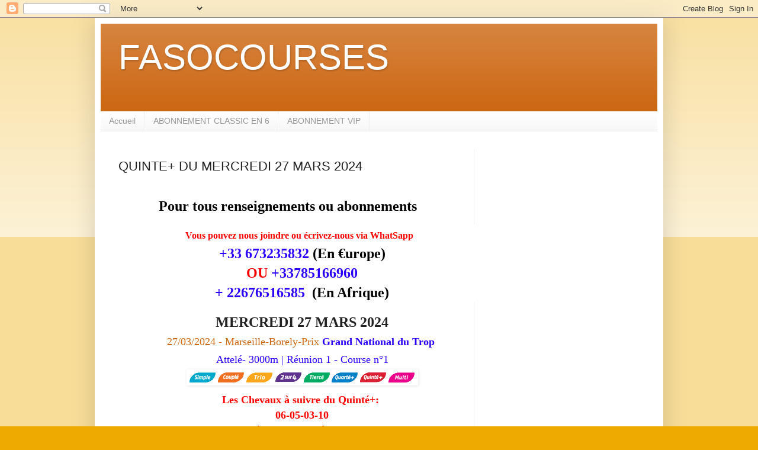

--- FILE ---
content_type: text/html; charset=UTF-8
request_url: https://www.fasocourse.com/2024/03/quinte-du-mercredi-27-mars-2024.html
body_size: 10649
content:
<!DOCTYPE html>
<html class='v2' dir='ltr' lang='fr'>
<head>
<link href='https://www.blogger.com/static/v1/widgets/335934321-css_bundle_v2.css' rel='stylesheet' type='text/css'/>
<meta content='width=1100' name='viewport'/>
<meta content='text/html; charset=UTF-8' http-equiv='Content-Type'/>
<meta content='blogger' name='generator'/>
<link href='https://www.fasocourse.com/favicon.ico' rel='icon' type='image/x-icon'/>
<link href='https://www.fasocourse.com/2024/03/quinte-du-mercredi-27-mars-2024.html' rel='canonical'/>
<link rel="alternate" type="application/atom+xml" title="FASOCOURSES - Atom" href="https://www.fasocourse.com/feeds/posts/default" />
<link rel="alternate" type="application/rss+xml" title="FASOCOURSES - RSS" href="https://www.fasocourse.com/feeds/posts/default?alt=rss" />
<link rel="service.post" type="application/atom+xml" title="FASOCOURSES - Atom" href="https://www.blogger.com/feeds/1843919805168218297/posts/default" />

<link rel="alternate" type="application/atom+xml" title="FASOCOURSES - Atom" href="https://www.fasocourse.com/feeds/5491273087674258945/comments/default" />
<!--Can't find substitution for tag [blog.ieCssRetrofitLinks]-->
<link href='https://static.geny.com/web/images/pictos/paris/sct2tqqm_01.gif' rel='image_src'/>
<meta content='https://www.fasocourse.com/2024/03/quinte-du-mercredi-27-mars-2024.html' property='og:url'/>
<meta content='QUINTE+ DU MERCREDI 27 MARS 2024' property='og:title'/>
<meta content='' property='og:description'/>
<meta content='https://lh3.googleusercontent.com/blogger_img_proxy/AEn0k_sJ19EVm12NShqS9XcgcNYjjYtOjb9jQ1ZNJX_yNS1pmp3Quc01nLI24L4va2L6Z4tmoNbLkp9q8wy5K4JOyIiwTElAFJ_x02spMQtPBzGPIeHEHGUM0zZcYnvEilqtcr0PfQ=w1200-h630-p-k-no-nu' property='og:image'/>
<title>FASOCOURSES: QUINTE+ DU MERCREDI 27 MARS 2024</title>
<style id='page-skin-1' type='text/css'><!--
/*
-----------------------------------------------
Blogger Template Style
Name:     Simple
Designer: Blogger
URL:      www.blogger.com
----------------------------------------------- */
/* Content
----------------------------------------------- */
body {
font: normal normal 12px Arial, Tahoma, Helvetica, FreeSans, sans-serif;
color: #222222;
background: #eeaa00 none repeat scroll top left;
padding: 0 40px 40px 40px;
}
html body .region-inner {
min-width: 0;
max-width: 100%;
width: auto;
}
h2 {
font-size: 22px;
}
a:link {
text-decoration:none;
color: #cc6611;
}
a:visited {
text-decoration:none;
color: #888888;
}
a:hover {
text-decoration:underline;
color: #ff9900;
}
.body-fauxcolumn-outer .fauxcolumn-inner {
background: transparent url(https://resources.blogblog.com/blogblog/data/1kt/simple/body_gradient_tile_light.png) repeat scroll top left;
_background-image: none;
}
.body-fauxcolumn-outer .cap-top {
position: absolute;
z-index: 1;
height: 400px;
width: 100%;
}
.body-fauxcolumn-outer .cap-top .cap-left {
width: 100%;
background: transparent url(https://resources.blogblog.com/blogblog/data/1kt/simple/gradients_light.png) repeat-x scroll top left;
_background-image: none;
}
.content-outer {
-moz-box-shadow: 0 0 40px rgba(0, 0, 0, .15);
-webkit-box-shadow: 0 0 5px rgba(0, 0, 0, .15);
-goog-ms-box-shadow: 0 0 10px #333333;
box-shadow: 0 0 40px rgba(0, 0, 0, .15);
margin-bottom: 1px;
}
.content-inner {
padding: 10px 10px;
}
.content-inner {
background-color: #ffffff;
}
/* Header
----------------------------------------------- */
.header-outer {
background: #cc6611 url(https://resources.blogblog.com/blogblog/data/1kt/simple/gradients_light.png) repeat-x scroll 0 -400px;
_background-image: none;
}
.Header h1 {
font: normal normal 60px Arial, Tahoma, Helvetica, FreeSans, sans-serif;
color: #ffffff;
text-shadow: 1px 2px 3px rgba(0, 0, 0, .2);
}
.Header h1 a {
color: #ffffff;
}
.Header .description {
font-size: 140%;
color: #ffffff;
}
.header-inner .Header .titlewrapper {
padding: 22px 30px;
}
.header-inner .Header .descriptionwrapper {
padding: 0 30px;
}
/* Tabs
----------------------------------------------- */
.tabs-inner .section:first-child {
border-top: 0 solid #eeeeee;
}
.tabs-inner .section:first-child ul {
margin-top: -0;
border-top: 0 solid #eeeeee;
border-left: 0 solid #eeeeee;
border-right: 0 solid #eeeeee;
}
.tabs-inner .widget ul {
background: #f5f5f5 url(https://resources.blogblog.com/blogblog/data/1kt/simple/gradients_light.png) repeat-x scroll 0 -800px;
_background-image: none;
border-bottom: 1px solid #eeeeee;
margin-top: 0;
margin-left: -30px;
margin-right: -30px;
}
.tabs-inner .widget li a {
display: inline-block;
padding: .6em 1em;
font: normal normal 14px Arial, Tahoma, Helvetica, FreeSans, sans-serif;
color: #999999;
border-left: 1px solid #ffffff;
border-right: 1px solid #eeeeee;
}
.tabs-inner .widget li:first-child a {
border-left: none;
}
.tabs-inner .widget li.selected a, .tabs-inner .widget li a:hover {
color: #000000;
background-color: #eeeeee;
text-decoration: none;
}
/* Columns
----------------------------------------------- */
.main-outer {
border-top: 0 solid #eeeeee;
}
.fauxcolumn-left-outer .fauxcolumn-inner {
border-right: 1px solid #eeeeee;
}
.fauxcolumn-right-outer .fauxcolumn-inner {
border-left: 1px solid #eeeeee;
}
/* Headings
----------------------------------------------- */
div.widget > h2,
div.widget h2.title {
margin: 0 0 1em 0;
font: normal bold 11px Arial, Tahoma, Helvetica, FreeSans, sans-serif;
color: #000000;
}
/* Widgets
----------------------------------------------- */
.widget .zippy {
color: #999999;
text-shadow: 2px 2px 1px rgba(0, 0, 0, .1);
}
.widget .popular-posts ul {
list-style: none;
}
/* Posts
----------------------------------------------- */
h2.date-header {
font: normal bold 11px Arial, Tahoma, Helvetica, FreeSans, sans-serif;
}
.date-header span {
background-color: transparent;
color: #222222;
padding: inherit;
letter-spacing: inherit;
margin: inherit;
}
.main-inner {
padding-top: 30px;
padding-bottom: 30px;
}
.main-inner .column-center-inner {
padding: 0 15px;
}
.main-inner .column-center-inner .section {
margin: 0 15px;
}
.post {
margin: 0 0 25px 0;
}
h3.post-title, .comments h4 {
font: normal normal 22px Arial, Tahoma, Helvetica, FreeSans, sans-serif;
margin: .75em 0 0;
}
.post-body {
font-size: 110%;
line-height: 1.4;
position: relative;
}
.post-body img, .post-body .tr-caption-container, .Profile img, .Image img,
.BlogList .item-thumbnail img {
padding: 2px;
background: #ffffff;
border: 1px solid #eeeeee;
-moz-box-shadow: 1px 1px 5px rgba(0, 0, 0, .1);
-webkit-box-shadow: 1px 1px 5px rgba(0, 0, 0, .1);
box-shadow: 1px 1px 5px rgba(0, 0, 0, .1);
}
.post-body img, .post-body .tr-caption-container {
padding: 5px;
}
.post-body .tr-caption-container {
color: #222222;
}
.post-body .tr-caption-container img {
padding: 0;
background: transparent;
border: none;
-moz-box-shadow: 0 0 0 rgba(0, 0, 0, .1);
-webkit-box-shadow: 0 0 0 rgba(0, 0, 0, .1);
box-shadow: 0 0 0 rgba(0, 0, 0, .1);
}
.post-header {
margin: 0 0 1.5em;
line-height: 1.6;
font-size: 90%;
}
.post-footer {
margin: 20px -2px 0;
padding: 5px 10px;
color: #666666;
background-color: #f9f9f9;
border-bottom: 1px solid #eeeeee;
line-height: 1.6;
font-size: 90%;
}
#comments .comment-author {
padding-top: 1.5em;
border-top: 1px solid #eeeeee;
background-position: 0 1.5em;
}
#comments .comment-author:first-child {
padding-top: 0;
border-top: none;
}
.avatar-image-container {
margin: .2em 0 0;
}
#comments .avatar-image-container img {
border: 1px solid #eeeeee;
}
/* Comments
----------------------------------------------- */
.comments .comments-content .icon.blog-author {
background-repeat: no-repeat;
background-image: url([data-uri]);
}
.comments .comments-content .loadmore a {
border-top: 1px solid #999999;
border-bottom: 1px solid #999999;
}
.comments .comment-thread.inline-thread {
background-color: #f9f9f9;
}
.comments .continue {
border-top: 2px solid #999999;
}
/* Accents
---------------------------------------------- */
.section-columns td.columns-cell {
border-left: 1px solid #eeeeee;
}
.blog-pager {
background: transparent none no-repeat scroll top center;
}
.blog-pager-older-link, .home-link,
.blog-pager-newer-link {
background-color: #ffffff;
padding: 5px;
}
.footer-outer {
border-top: 0 dashed #bbbbbb;
}
/* Mobile
----------------------------------------------- */
body.mobile  {
background-size: auto;
}
.mobile .body-fauxcolumn-outer {
background: transparent none repeat scroll top left;
}
.mobile .body-fauxcolumn-outer .cap-top {
background-size: 100% auto;
}
.mobile .content-outer {
-webkit-box-shadow: 0 0 3px rgba(0, 0, 0, .15);
box-shadow: 0 0 3px rgba(0, 0, 0, .15);
}
.mobile .tabs-inner .widget ul {
margin-left: 0;
margin-right: 0;
}
.mobile .post {
margin: 0;
}
.mobile .main-inner .column-center-inner .section {
margin: 0;
}
.mobile .date-header span {
padding: 0.1em 10px;
margin: 0 -10px;
}
.mobile h3.post-title {
margin: 0;
}
.mobile .blog-pager {
background: transparent none no-repeat scroll top center;
}
.mobile .footer-outer {
border-top: none;
}
.mobile .main-inner, .mobile .footer-inner {
background-color: #ffffff;
}
.mobile-index-contents {
color: #222222;
}
.mobile-link-button {
background-color: #cc6611;
}
.mobile-link-button a:link, .mobile-link-button a:visited {
color: #ffffff;
}
.mobile .tabs-inner .section:first-child {
border-top: none;
}
.mobile .tabs-inner .PageList .widget-content {
background-color: #eeeeee;
color: #000000;
border-top: 1px solid #eeeeee;
border-bottom: 1px solid #eeeeee;
}
.mobile .tabs-inner .PageList .widget-content .pagelist-arrow {
border-left: 1px solid #eeeeee;
}

--></style>
<style id='template-skin-1' type='text/css'><!--
body {
min-width: 960px;
}
.content-outer, .content-fauxcolumn-outer, .region-inner {
min-width: 960px;
max-width: 960px;
_width: 960px;
}
.main-inner .columns {
padding-left: 0;
padding-right: 310px;
}
.main-inner .fauxcolumn-center-outer {
left: 0;
right: 310px;
/* IE6 does not respect left and right together */
_width: expression(this.parentNode.offsetWidth -
parseInt("0") -
parseInt("310px") + 'px');
}
.main-inner .fauxcolumn-left-outer {
width: 0;
}
.main-inner .fauxcolumn-right-outer {
width: 310px;
}
.main-inner .column-left-outer {
width: 0;
right: 100%;
margin-left: -0;
}
.main-inner .column-right-outer {
width: 310px;
margin-right: -310px;
}
#layout {
min-width: 0;
}
#layout .content-outer {
min-width: 0;
width: 800px;
}
#layout .region-inner {
min-width: 0;
width: auto;
}
body#layout div.add_widget {
padding: 8px;
}
body#layout div.add_widget a {
margin-left: 32px;
}
--></style>
<link href='https://www.blogger.com/dyn-css/authorization.css?targetBlogID=1843919805168218297&amp;zx=5b84e738-3a20-4557-b354-3256ee094f8e' media='none' onload='if(media!=&#39;all&#39;)media=&#39;all&#39;' rel='stylesheet'/><noscript><link href='https://www.blogger.com/dyn-css/authorization.css?targetBlogID=1843919805168218297&amp;zx=5b84e738-3a20-4557-b354-3256ee094f8e' rel='stylesheet'/></noscript>
<meta name='google-adsense-platform-account' content='ca-host-pub-1556223355139109'/>
<meta name='google-adsense-platform-domain' content='blogspot.com'/>

<script async src="https://pagead2.googlesyndication.com/pagead/js/adsbygoogle.js?client=ca-pub-8551662417484065&host=ca-host-pub-1556223355139109" crossorigin="anonymous"></script>

<!-- data-ad-client=ca-pub-8551662417484065 -->

</head>
<body class='loading variant-bold'>
<div class='navbar section' id='navbar' name='Navbar'><div class='widget Navbar' data-version='1' id='Navbar1'><script type="text/javascript">
    function setAttributeOnload(object, attribute, val) {
      if(window.addEventListener) {
        window.addEventListener('load',
          function(){ object[attribute] = val; }, false);
      } else {
        window.attachEvent('onload', function(){ object[attribute] = val; });
      }
    }
  </script>
<div id="navbar-iframe-container"></div>
<script type="text/javascript" src="https://apis.google.com/js/platform.js"></script>
<script type="text/javascript">
      gapi.load("gapi.iframes:gapi.iframes.style.bubble", function() {
        if (gapi.iframes && gapi.iframes.getContext) {
          gapi.iframes.getContext().openChild({
              url: 'https://www.blogger.com/navbar/1843919805168218297?po\x3d5491273087674258945\x26origin\x3dhttps://www.fasocourse.com',
              where: document.getElementById("navbar-iframe-container"),
              id: "navbar-iframe"
          });
        }
      });
    </script><script type="text/javascript">
(function() {
var script = document.createElement('script');
script.type = 'text/javascript';
script.src = '//pagead2.googlesyndication.com/pagead/js/google_top_exp.js';
var head = document.getElementsByTagName('head')[0];
if (head) {
head.appendChild(script);
}})();
</script>
</div></div>
<div class='body-fauxcolumns'>
<div class='fauxcolumn-outer body-fauxcolumn-outer'>
<div class='cap-top'>
<div class='cap-left'></div>
<div class='cap-right'></div>
</div>
<div class='fauxborder-left'>
<div class='fauxborder-right'></div>
<div class='fauxcolumn-inner'>
</div>
</div>
<div class='cap-bottom'>
<div class='cap-left'></div>
<div class='cap-right'></div>
</div>
</div>
</div>
<div class='content'>
<div class='content-fauxcolumns'>
<div class='fauxcolumn-outer content-fauxcolumn-outer'>
<div class='cap-top'>
<div class='cap-left'></div>
<div class='cap-right'></div>
</div>
<div class='fauxborder-left'>
<div class='fauxborder-right'></div>
<div class='fauxcolumn-inner'>
</div>
</div>
<div class='cap-bottom'>
<div class='cap-left'></div>
<div class='cap-right'></div>
</div>
</div>
</div>
<div class='content-outer'>
<div class='content-cap-top cap-top'>
<div class='cap-left'></div>
<div class='cap-right'></div>
</div>
<div class='fauxborder-left content-fauxborder-left'>
<div class='fauxborder-right content-fauxborder-right'></div>
<div class='content-inner'>
<header>
<div class='header-outer'>
<div class='header-cap-top cap-top'>
<div class='cap-left'></div>
<div class='cap-right'></div>
</div>
<div class='fauxborder-left header-fauxborder-left'>
<div class='fauxborder-right header-fauxborder-right'></div>
<div class='region-inner header-inner'>
<div class='header section' id='header' name='En-tête'><div class='widget Header' data-version='1' id='Header1'>
<div id='header-inner'>
<div class='titlewrapper'>
<h1 class='title'>
<a href='https://www.fasocourse.com/'>
FASOCOURSES
</a>
</h1>
</div>
<div class='descriptionwrapper'>
<p class='description'><span>
</span></p>
</div>
</div>
</div></div>
</div>
</div>
<div class='header-cap-bottom cap-bottom'>
<div class='cap-left'></div>
<div class='cap-right'></div>
</div>
</div>
</header>
<div class='tabs-outer'>
<div class='tabs-cap-top cap-top'>
<div class='cap-left'></div>
<div class='cap-right'></div>
</div>
<div class='fauxborder-left tabs-fauxborder-left'>
<div class='fauxborder-right tabs-fauxborder-right'></div>
<div class='region-inner tabs-inner'>
<div class='tabs section' id='crosscol' name='Toutes les colonnes'><div class='widget PageList' data-version='1' id='PageList1'>
<h2>Pages</h2>
<div class='widget-content'>
<ul>
<li>
<a href='https://fasocourses.blogspot.com/'>Accueil</a>
</li>
<li>
<a href='https://www.fasocourse.com/p/abonnement-classic-en-6.html'>ABONNEMENT CLASSIC EN 6</a>
</li>
<li>
<a href='https://www.fasocourse.com/p/abonnement-vip.html'>ABONNEMENT VIP</a>
</li>
</ul>
<div class='clear'></div>
</div>
</div></div>
<div class='tabs no-items section' id='crosscol-overflow' name='Cross-Column 2'></div>
</div>
</div>
<div class='tabs-cap-bottom cap-bottom'>
<div class='cap-left'></div>
<div class='cap-right'></div>
</div>
</div>
<div class='main-outer'>
<div class='main-cap-top cap-top'>
<div class='cap-left'></div>
<div class='cap-right'></div>
</div>
<div class='fauxborder-left main-fauxborder-left'>
<div class='fauxborder-right main-fauxborder-right'></div>
<div class='region-inner main-inner'>
<div class='columns fauxcolumns'>
<div class='fauxcolumn-outer fauxcolumn-center-outer'>
<div class='cap-top'>
<div class='cap-left'></div>
<div class='cap-right'></div>
</div>
<div class='fauxborder-left'>
<div class='fauxborder-right'></div>
<div class='fauxcolumn-inner'>
</div>
</div>
<div class='cap-bottom'>
<div class='cap-left'></div>
<div class='cap-right'></div>
</div>
</div>
<div class='fauxcolumn-outer fauxcolumn-left-outer'>
<div class='cap-top'>
<div class='cap-left'></div>
<div class='cap-right'></div>
</div>
<div class='fauxborder-left'>
<div class='fauxborder-right'></div>
<div class='fauxcolumn-inner'>
</div>
</div>
<div class='cap-bottom'>
<div class='cap-left'></div>
<div class='cap-right'></div>
</div>
</div>
<div class='fauxcolumn-outer fauxcolumn-right-outer'>
<div class='cap-top'>
<div class='cap-left'></div>
<div class='cap-right'></div>
</div>
<div class='fauxborder-left'>
<div class='fauxborder-right'></div>
<div class='fauxcolumn-inner'>
</div>
</div>
<div class='cap-bottom'>
<div class='cap-left'></div>
<div class='cap-right'></div>
</div>
</div>
<!-- corrects IE6 width calculation -->
<div class='columns-inner'>
<div class='column-center-outer'>
<div class='column-center-inner'>
<div class='main section' id='main' name='Principal'><div class='widget Blog' data-version='1' id='Blog1'>
<div class='blog-posts hfeed'>

          <div class="date-outer">
        

          <div class="date-posts">
        
<div class='post-outer'>
<div class='post hentry uncustomized-post-template' itemprop='blogPost' itemscope='itemscope' itemtype='http://schema.org/BlogPosting'>
<meta content='https://static.geny.com/web/images/pictos/paris/sct2tqqm_01.gif' itemprop='image_url'/>
<meta content='1843919805168218297' itemprop='blogId'/>
<meta content='5491273087674258945' itemprop='postId'/>
<a name='5491273087674258945'></a>
<h3 class='post-title entry-title' itemprop='name'>
QUINTE+ DU MERCREDI 27 MARS 2024
</h3>
<div class='post-header'>
<div class='post-header-line-1'></div>
</div>
<div class='post-body entry-content' id='post-body-5491273087674258945' itemprop='description articleBody'>
<p>&nbsp; &nbsp; &nbsp; &nbsp; &nbsp; &nbsp; &nbsp; &nbsp; &nbsp; &nbsp; &nbsp; &nbsp; &nbsp; &nbsp; &nbsp; &nbsp; &nbsp; &nbsp; &nbsp; &nbsp; &nbsp; &nbsp; &nbsp; &nbsp; &nbsp; &nbsp;<span style="color: black; font-family: &quot;Times New Roman&quot;; font-size: medium;">&nbsp; &nbsp; &nbsp; &nbsp; &nbsp; &nbsp; &nbsp; &nbsp; &nbsp; &nbsp; &nbsp; &nbsp; &nbsp; &nbsp; &nbsp; &nbsp; &nbsp; &nbsp; &nbsp; &nbsp; &nbsp; &nbsp; &nbsp; &nbsp; &nbsp; &nbsp; &nbsp; &nbsp; &nbsp; &nbsp; &nbsp; &nbsp; &nbsp; &nbsp; &nbsp; &nbsp; &nbsp; &nbsp; &nbsp; &nbsp; &nbsp; &nbsp; &nbsp; &nbsp; &nbsp; &nbsp; &nbsp; &nbsp; &nbsp; &nbsp; &nbsp; &nbsp; &nbsp;&nbsp;</span><b style="text-align: center;">&nbsp; &nbsp;<b style="background-color: white; color: #444444; font-family: georgia, palatino; font-size: x-large;"><b><b><b><b><b><b><b><b><span style="color: red; font-size: medium;"><b><span style="color: blue;"><span style="font-size: x-large;"><span style="color: black;"><span style="font-family: georgia, &quot;times new roman&quot;, serif;"><span style="font-family: georgia, palatino;"><b><b><b><b><b><b><b><b><b><span style="font-family: georgia, &quot;times new roman&quot;, serif;"><span style="font-size: large;"><span style="font-family: georgia, palatino;"><b><b><b><b><b><b><b><b><b><span style="color: red; font-size: medium;"><b><span style="color: blue;"><span style="font-size: x-large;"><span style="color: black;"><span style="font-family: georgia, &quot;times new roman&quot;, serif;"><span style="font-family: georgia, palatino;"><b><b><b><b><b><b><b><b><b><span class="r972">Pour tous renseignements ou abonnements</span></b></b></b></b></b></b></b></b></b></span></span></span></span></span></b></span></b></b></b></b></b></b></b></b></b></span></span></span></b></b></b></b></b></b></b></b></b></span></span></span></span></span></b></span></b></b></b></b></b></b></b></b></b></b></p><div class="date-outer"><div class="date-posts"><div class="post-outer"><div class="post hentry uncustomized-post-template" itemprop="blogPost" itemscope="itemscope" itemtype="http://schema.org/BlogPosting" style="margin: 0px 0px 25px; min-height: 0px; position: relative;"><div class="post-body entry-content" id="post-body-372136134112960722" itemprop="description articleBody" style="line-height: 1.4; position: relative; width: 620px;"><h2 style="margin: 0px; position: relative; text-align: center;"><span style="font-family: times; font-size: large;"><div style="background-color: white; font-family: Arial, Tahoma, Helvetica, FreeSans, sans-serif; font-size: 13px; font-weight: 400;"><span style="color: #444444; font-family: georgia, &quot;times new roman&quot;, serif;"><span style="font-size: large;"><span style="font-family: georgia, palatino;"><b><b><b><b><b><b><b><b><b><span style="color: red; font-size: medium;"><b><span style="color: blue;"><span style="font-size: x-large;"><span style="color: black;"><span style="color: red;"><span style="font-size: medium;">Vous pouvez nous joindre ou écrivez-nous via WhatSapp&nbsp;</span></span>&nbsp;</span></span></span></b></span></b></b></b></b></b></b></b></b></b></span></span></span><div style="color: #444444;"><span style="font-family: georgia, &quot;times new roman&quot;, serif;"><span style="font-size: large;"><span style="font-family: georgia, palatino;"><b><b><b><b><b><b><b><b><b><span style="color: red; font-size: medium;"><b><span style="color: blue;"><span style="font-size: x-large;"><span style="color: black;"><span style="color: #2b00fe;">+33 673235832</span>&nbsp;(En &#8364;urope)</span></span></span></b></span></b></b></b></b></b></b></b></b></b></span></span></span></div><div><b style="font-family: georgia, palatino; font-size: x-large;"><b><b><b><b><b><b><b><b><span style="font-size: medium;"><b><span><span style="font-size: x-large;"><span><span style="color: red;">OU</span><span style="color: black;">&nbsp;</span><span style="color: #2b00fe;">+33785166960</span></span></span></span></b></span></b></b></b></b></b></b></b></b></b></div><span style="color: #444444; font-family: georgia, &quot;times new roman&quot;, serif;"><span style="font-size: large;"><span style="font-family: georgia, palatino;"><b><b><b><b><b><b><b><b><b><span style="color: red; font-size: medium;"><b><span style="color: blue;"><span style="font-size: x-large;"><span style="color: black;"><span style="color: #2b00fe;">+ 22676516585&nbsp;</span>&nbsp;(En Afrique)</span></span></span></b></span></b></b></b></b></b></b></b></b></b></span></span></span></div><p style="font-family: &quot;Times New Roman&quot;; font-size: medium; font-weight: 400; text-align: left;"><b style="text-align: center;"></b></p></span></h2><h2 style="font-size: 22px; margin: 0px; position: relative; text-align: center;"></h2><h2 style="font-size: 22px; margin: 0px; position: relative; text-align: center;"></h2><h2 style="margin: 0px; position: relative; text-align: center;"><span style="font-size: x-large;"><span style="background-color: white;"><span style="font-family: times;">MERCREDI 27 MARS 2024<br /></span></span></span><div><span style="color: #2b00fe; font-family: times; font-size: large;"><a href="https://www.geny.com/partants-pmu/2021-01-18-vincennes-pmu-prix-de-brionne_c1200248;jsessionid=A512C9F908A8FF5170C95D3A777DB326" style="background-color: white; font-weight: 400; text-align: left; text-decoration-line: none;"><span>27/03/2024 - Marseille-Borely</span><span style="font-style: inherit;">-Prix</span></a>&nbsp;Grand National du Trop&nbsp;</span></div></h2><h2 style="margin: 0px; position: relative; text-align: center;"><span style="color: #2b00fe; font-family: times; font-size: large;"><span style="background-color: white; font-weight: 400; text-align: left;">Attelé- 3000m | Réunion&nbsp;1 - Course n&#176;1</span></span><a href="https://www.geny.com/partants-pmu/2021-01-17-vincennes-pmu-prix-amerique-races-zeturf-qualif-6-prix-de-belgique_c1200204;jsessionid=A512C9F908A8FF5170C95D3A777DB326" style="background-color: white; color: #333333; font-family: verdana, arial, helvetica, sans-serif; font-size: 11.05px; font-weight: 400; text-align: left;" target="_blank" title="Arrivees et rapports"><img alt="Paris PMU" class="pictosParisPMU" height="17" src="https://static.geny.com/web/images/pictos/paris/sct2tqqm_01.gif" style="border: 0px none; margin-top: 3px;" width="381" /></a></h2><h2 style="margin: 0px; position: relative; text-align: center;"><span style="color: red; font-family: times; font-size: large;"><span style="background-color: white;">Les Chevaux à suivre du Quinté+:&nbsp;</span></span></h2><h2 style="margin: 0px; position: relative; text-align: center;"><span style="font-family: times; font-size: large;"><div class="date-outer" style="text-align: left;"><div class="date-posts"><div class="post-outer"><div class="post hentry uncustomized-post-template" itemprop="blogPost" itemscope="itemscope" itemtype="http://schema.org/BlogPosting" style="margin: 0px 0px 25px; min-height: 0px; position: relative;"><div class="post-body entry-content" id="post-body-372136134112960722" itemprop="description articleBody" style="line-height: 1.4; position: relative; width: 620px;"><div style="font-family: &quot;Times New Roman&quot;; font-size: medium; font-weight: 400; text-align: center;"><span style="color: red; font-family: times; font-size: large;"><span style="background-color: white;"><b>06-05-03-10</b></span></span></div><div style="font-family: &quot;Times New Roman&quot;; font-size: medium; font-weight: 400; text-align: center;"><span style="color: red; font-family: times; font-size: large;"><span style="background-color: white;"><b>La Sélection Quinté+ Ou 4+1:</b></span></span></div><div style="text-align: center;"><span style="color: red;"><span style="background-color: white;">06-05-03-10-14-02-09-11</span></span></div></div></div></div></div></div></span></h2><h2 style="margin: 0px; position: relative; text-align: center;"><span style="font-size: small;"><img alt="" height="49" src="https://blogger.googleusercontent.com/img/proxy/AVvXsEiBTRyZqdtqgkxqybiAujyzlWFK7VtRtvTVymqcEqjdSyUHiRExkljrBpsNAqCgZrwEHcunFEFwGQ24eCuHAy5dCdfRJn5bNQ7mXGVFNkkZmqvu0UT08j2_hGpae6m9ZN_lPh0=w285-h49" style="background: none 0% 0% repeat scroll rgb(255, 255, 255); box-shadow: rgba(0, 0, 0, 0.5) 1px 1px 5px; color: #333333; font-family: Arial, Tahoma, Helvetica, FreeSans, sans-serif; padding: 8px;" width="285" /></span></h2><h2 style="font-size: 22px; margin: 0px; position: relative;"></h2><h2 style="margin: 0px; position: relative; text-align: center;"><span style="font-family: times;"><span style="font-size: large;"><span><span style="background-color: #01ffff; color: red;">COUPLES VIP</span><span style="background-color: white; font-size: 22px;">&nbsp;:</span></span><span style="background-color: white; font-size: 22px;">&nbsp;</span></span><i style="background-color: white;"><span style="color: #0033ff;"><span style="color: red;"><b><span><span style="color: black; font-style: normal; font-variant-east-asian: normal; font-variant-numeric: normal; font-weight: normal; line-height: normal;"><span style="color: red;"><span><span style="color: blue;"><span><b><b><span style="color: black;"><b><span style="color: #003366;"><b><b><b><b><b><b><span style="color: black;"><b><span style="color: #003366;"><b><b><b><b><b><b><b><b><b><b><b><span style="font-size: large;"><span><b><b><span style="color: black;"><b><span style="color: #003366;"><b><b><span><span><b><b><span>05-03</span></b></b></span></span></b></b></span></b></span></b></b></span></span></b></b></b></b></b></b></b></b></b></b></b></span></b></span></b></b></b></b></b></b></span></b></span></b></b></span></span></span></span></span></span></b></span></span></i></span></h2><h2 style="margin: 0px; position: relative; text-align: center;"><span style="font-size: 22px;"><span style="background-color: #cfe2f3; color: red;">PR0NOS VIP</span>&nbsp;:&nbsp;</span><span style="font-size: large;">05-03-06-02-11-14</span></h2><h2 style="margin: 0px; position: relative; text-align: center;"><span style="font-family: times; font-size: large;"><span style="background-color: white; color: #2b00fe; font-weight: 400;">1 Mois 250e (164000f)</span><br style="background-color: white; font-weight: 400;" /><span style="background-color: white; color: #2b00fe; font-weight: 400;">Paiement par orange-money</span><br style="background-color: white; font-weight: 400;" /><span face="&quot;verdana&quot; , sans-serif" style="background-color: white; color: #2b00fe; font-weight: 400;">+226.76.51.65.85</span></span></h2><h2 style="margin: 0px; position: relative; text-align: center;"><span style="font-family: times; font-size: large;"><span face="&quot;verdana&quot; , sans-serif" style="background-color: white; color: #0b5394; font-weight: 400;">émail: lesprogres8@gmail.com&nbsp;</span></span></h2></div></div></div></div></div>
<div style='clear: both;'></div>
</div>
<div class='post-footer'>
<div class='post-footer-line post-footer-line-1'>
<span class='post-author vcard'>
</span>
<span class='post-timestamp'>
</span>
<span class='post-comment-link'>
</span>
<span class='post-icons'>
</span>
<div class='post-share-buttons goog-inline-block'>
<a class='goog-inline-block share-button sb-email' href='https://www.blogger.com/share-post.g?blogID=1843919805168218297&postID=5491273087674258945&target=email' target='_blank' title='Envoyer par e-mail'><span class='share-button-link-text'>Envoyer par e-mail</span></a><a class='goog-inline-block share-button sb-blog' href='https://www.blogger.com/share-post.g?blogID=1843919805168218297&postID=5491273087674258945&target=blog' onclick='window.open(this.href, "_blank", "height=270,width=475"); return false;' target='_blank' title='BlogThis!'><span class='share-button-link-text'>BlogThis!</span></a><a class='goog-inline-block share-button sb-twitter' href='https://www.blogger.com/share-post.g?blogID=1843919805168218297&postID=5491273087674258945&target=twitter' target='_blank' title='Partager sur X'><span class='share-button-link-text'>Partager sur X</span></a><a class='goog-inline-block share-button sb-facebook' href='https://www.blogger.com/share-post.g?blogID=1843919805168218297&postID=5491273087674258945&target=facebook' onclick='window.open(this.href, "_blank", "height=430,width=640"); return false;' target='_blank' title='Partager sur Facebook'><span class='share-button-link-text'>Partager sur Facebook</span></a><a class='goog-inline-block share-button sb-pinterest' href='https://www.blogger.com/share-post.g?blogID=1843919805168218297&postID=5491273087674258945&target=pinterest' target='_blank' title='Partager sur Pinterest'><span class='share-button-link-text'>Partager sur Pinterest</span></a>
</div>
</div>
<div class='post-footer-line post-footer-line-2'>
<span class='post-labels'>
</span>
</div>
<div class='post-footer-line post-footer-line-3'>
<span class='post-location'>
</span>
</div>
</div>
</div>
<div class='comments' id='comments'>
<a name='comments'></a>
</div>
</div>

        </div></div>
      
</div>
<div class='blog-pager' id='blog-pager'>
<span id='blog-pager-newer-link'>
<a class='blog-pager-newer-link' href='https://www.fasocourse.com/2024/03/quinte-du-jeudi-28-mars-2024.html' id='Blog1_blog-pager-newer-link' title='Article plus récent'>Article plus récent</a>
</span>
<span id='blog-pager-older-link'>
<a class='blog-pager-older-link' href='https://www.fasocourse.com/2024/03/quinte-du-mardi-26-mars-2024.html' id='Blog1_blog-pager-older-link' title='Article plus ancien'>Article plus ancien</a>
</span>
<a class='home-link' href='https://www.fasocourse.com/'>Accueil</a>
</div>
<div class='clear'></div>
<div class='post-feeds'>
</div>
</div></div>
</div>
</div>
<div class='column-left-outer'>
<div class='column-left-inner'>
<aside>
</aside>
</div>
</div>
<div class='column-right-outer'>
<div class='column-right-inner'>
<aside>
<div class='sidebar section' id='sidebar-right-1'><div class='widget HTML' data-version='1' id='HTML4'>
<div class='widget-content'>
<script async="async" src="https://pagead2.googlesyndication.com/pagead/js/adsbygoogle.js?client=ca-pub-8551662417484065" crossorigin="anonymous"></script>
<!-- galopfrance_sidebar-right-1_AdSense4_300x250_as -->
<ins class="adsbygoogle"
     style="display:block"
     data-ad-client="ca-pub-8551662417484065"
     data-ad-slot="2480847545"
     data-ad-format="auto"></ins>
<script>
     (adsbygoogle = window.adsbygoogle || []).push({});
</script>
</div>
<div class='clear'></div>
</div></div>
<table border='0' cellpadding='0' cellspacing='0' class='section-columns columns-2'>
<tbody>
<tr>
<td class='first columns-cell'>
<div class='sidebar section' id='sidebar-right-2-1'><div class='widget HTML' data-version='1' id='HTML3'>
<div class='widget-content'>
<script async="async" src="https://pagead2.googlesyndication.com/pagead/js/adsbygoogle.js?client=ca-pub-8551662417484065" crossorigin="anonymous"></script>
<!-- galopfrance_sidebar-right-1_AdSense4_300x250_as -->
<ins class="adsbygoogle"
     style="display:block"
     data-ad-client="ca-pub-8551662417484065"
     data-ad-slot="2480847545"
     data-ad-format="auto"></ins>
<script>
     (adsbygoogle = window.adsbygoogle || []).push({});
</script>
</div>
<div class='clear'></div>
</div><div class='widget LinkList' data-version='1' id='LinkList1'>
<h2>TOP PARTENAIRES</h2>
<div class='widget-content'>
<ul>
<li><a href='https://www.toptierce.net/index.php'>TOPTIERCE.NET</a></li>
<li><a href='http://www.root-top.com/topsite/toptierce'>TOPTIERCE</a></li>
<li><a href='https://gazettedupmu2.blogspot.com/'>GAZETTEDUPMU2</a></li>
<li><a href='https://www.miroirpmu.com/'>MIROIRPMU</a></li>
<li><a href='https://www.ogalopcourse.com/'>OGALOPCOURSE</a></li>
<li><a href='https://www.burkinafasoturf.com/'>BURKINAFASOTURF</a></li>
<li><a href='http://www.pmumalins.com/'>PMUMALIN</a></li>
<li><a href='http://www.root-top.com/topsite/simplejeux'>SIMPLEJEUX</a></li>
<li><a href='https://www.courseinfos.com/'>COURSEINFOS</a></li>
<li><a href='http://www.root-top.com/topsite/classement_general'>CLASSEMENT-GENERAL</a></li>
<li><a href='https://cissonturf.fr/'>CISSONTURF</a></li>
<li><a href='https://clemillionnairevip.blogspot.com/'>CLEMILLIONNAIREVIP</a></li>
<li><a href='https://www.ogalopcourse.com/'>OGALOPCOURSE</a></li>
<li><a href='https://topgagnant1.blogspot.com/'>TOPGAGNANT1</a></li>
</ul>
<div class='clear'></div>
</div>
</div>
</div>
</td>
<td class='columns-cell'>
<div class='sidebar no-items section' id='sidebar-right-2-2'>
</div>
</td>
</tr>
</tbody>
</table>
<div class='sidebar section' id='sidebar-right-3'><div class='widget ContactForm' data-version='1' id='ContactForm1'>
<h2 class='title'>Formulaire de contact</h2>
<div class='contact-form-widget'>
<div class='form'>
<form name='contact-form'>
<p></p>
Nom
<br/>
<input class='contact-form-name' id='ContactForm1_contact-form-name' name='name' size='30' type='text' value=''/>
<p></p>
E-mail
<span style='font-weight: bolder;'>*</span>
<br/>
<input class='contact-form-email' id='ContactForm1_contact-form-email' name='email' size='30' type='text' value=''/>
<p></p>
Message
<span style='font-weight: bolder;'>*</span>
<br/>
<textarea class='contact-form-email-message' cols='25' id='ContactForm1_contact-form-email-message' name='email-message' rows='5'></textarea>
<p></p>
<input class='contact-form-button contact-form-button-submit' id='ContactForm1_contact-form-submit' type='button' value='Envoyer'/>
<p></p>
<div style='text-align: center; max-width: 222px; width: 100%'>
<p class='contact-form-error-message' id='ContactForm1_contact-form-error-message'></p>
<p class='contact-form-success-message' id='ContactForm1_contact-form-success-message'></p>
</div>
</form>
</div>
</div>
<div class='clear'></div>
</div></div>
</aside>
</div>
</div>
</div>
<div style='clear: both'></div>
<!-- columns -->
</div>
<!-- main -->
</div>
</div>
<div class='main-cap-bottom cap-bottom'>
<div class='cap-left'></div>
<div class='cap-right'></div>
</div>
</div>
<footer>
<div class='footer-outer'>
<div class='footer-cap-top cap-top'>
<div class='cap-left'></div>
<div class='cap-right'></div>
</div>
<div class='fauxborder-left footer-fauxborder-left'>
<div class='fauxborder-right footer-fauxborder-right'></div>
<div class='region-inner footer-inner'>
<div class='foot section' id='footer-1'><div class='widget HTML' data-version='1' id='HTML5'>
<div class='widget-content'>
<script async="async" src="https://pagead2.googlesyndication.com/pagead/js/adsbygoogle.js?client=ca-pub-8551662417484065" crossorigin="anonymous"></script>
<!-- galopfrance_sidebar-right-1_AdSense4_300x250_as -->
<ins class="adsbygoogle"
     style="display:block"
     data-ad-client="ca-pub-8551662417484065"
     data-ad-slot="2480847545"
     data-ad-format="auto"></ins>
<script>
     (adsbygoogle = window.adsbygoogle || []).push({});
</script>
</div>
<div class='clear'></div>
</div></div>
<table border='0' cellpadding='0' cellspacing='0' class='section-columns columns-2'>
<tbody>
<tr>
<td class='first columns-cell'>
<div class='foot section' id='footer-2-1'><div class='widget HTML' data-version='1' id='HTML8'>
<div class='widget-content'>
<script async="async" src="https://pagead2.googlesyndication.com/pagead/js/adsbygoogle.js?client=ca-pub-8551662417484065" crossorigin="anonymous"></script>
<!-- galopfrance_sidebar-right-1_AdSense4_300x250_as -->
<ins class="adsbygoogle"
     style="display:block"
     data-ad-client="ca-pub-8551662417484065"
     data-ad-slot="2480847545"
     data-ad-format="auto"></ins>
<script>
     (adsbygoogle = window.adsbygoogle || []).push({});
</script>
</div>
<div class='clear'></div>
</div></div>
</td>
<td class='columns-cell'>
<div class='foot section' id='footer-2-2'><div class='widget HTML' data-version='1' id='HTML6'>
<div class='widget-content'>
<script async="async" src="https://pagead2.googlesyndication.com/pagead/js/adsbygoogle.js?client=ca-pub-8551662417484065" crossorigin="anonymous"></script>
<!-- galopfrance_sidebar-right-1_AdSense4_300x250_as -->
<ins class="adsbygoogle"
     style="display:block"
     data-ad-client="ca-pub-8551662417484065"
     data-ad-slot="2480847545"
     data-ad-format="auto"></ins>
<script>
     (adsbygoogle = window.adsbygoogle || []).push({});
</script>
</div>
<div class='clear'></div>
</div></div>
</td>
</tr>
</tbody>
</table>
<!-- outside of the include in order to lock Attribution widget -->
<div class='foot section' id='footer-3' name='Pied de page'><div class='widget Attribution' data-version='1' id='Attribution1'>
<div class='widget-content' style='text-align: center;'>
Thème Simple. Fourni par <a href='https://www.blogger.com' target='_blank'>Blogger</a>.
</div>
<div class='clear'></div>
</div><div class='widget HTML' data-version='1' id='HTML7'>
<div class='widget-content'>
<script async="async" src="https://pagead2.googlesyndication.com/pagead/js/adsbygoogle.js?client=ca-pub-8551662417484065" crossorigin="anonymous"></script>
<!-- galopfrance_sidebar-right-1_AdSense4_300x250_as -->
<ins class="adsbygoogle"
     style="display:block"
     data-ad-client="ca-pub-8551662417484065"
     data-ad-slot="2480847545"
     data-ad-format="auto"></ins>
<script>
     (adsbygoogle = window.adsbygoogle || []).push({});
</script>
</div>
<div class='clear'></div>
</div></div>
</div>
</div>
<div class='footer-cap-bottom cap-bottom'>
<div class='cap-left'></div>
<div class='cap-right'></div>
</div>
</div>
</footer>
<!-- content -->
</div>
</div>
<div class='content-cap-bottom cap-bottom'>
<div class='cap-left'></div>
<div class='cap-right'></div>
</div>
</div>
</div>
<script type='text/javascript'>
    window.setTimeout(function() {
        document.body.className = document.body.className.replace('loading', '');
      }, 10);
  </script>

<script type="text/javascript" src="https://www.blogger.com/static/v1/widgets/2028843038-widgets.js"></script>
<script type='text/javascript'>
window['__wavt'] = 'AOuZoY74sgocXmRVSgBlFx8Pg03wz2ZmKQ:1769068669325';_WidgetManager._Init('//www.blogger.com/rearrange?blogID\x3d1843919805168218297','//www.fasocourse.com/2024/03/quinte-du-mercredi-27-mars-2024.html','1843919805168218297');
_WidgetManager._SetDataContext([{'name': 'blog', 'data': {'blogId': '1843919805168218297', 'title': 'FASOCOURSES', 'url': 'https://www.fasocourse.com/2024/03/quinte-du-mercredi-27-mars-2024.html', 'canonicalUrl': 'https://www.fasocourse.com/2024/03/quinte-du-mercredi-27-mars-2024.html', 'homepageUrl': 'https://www.fasocourse.com/', 'searchUrl': 'https://www.fasocourse.com/search', 'canonicalHomepageUrl': 'https://www.fasocourse.com/', 'blogspotFaviconUrl': 'https://www.fasocourse.com/favicon.ico', 'bloggerUrl': 'https://www.blogger.com', 'hasCustomDomain': true, 'httpsEnabled': true, 'enabledCommentProfileImages': true, 'gPlusViewType': 'FILTERED_POSTMOD', 'adultContent': false, 'analyticsAccountNumber': '', 'encoding': 'UTF-8', 'locale': 'fr', 'localeUnderscoreDelimited': 'fr', 'languageDirection': 'ltr', 'isPrivate': false, 'isMobile': false, 'isMobileRequest': false, 'mobileClass': '', 'isPrivateBlog': false, 'isDynamicViewsAvailable': true, 'feedLinks': '\x3clink rel\x3d\x22alternate\x22 type\x3d\x22application/atom+xml\x22 title\x3d\x22FASOCOURSES - Atom\x22 href\x3d\x22https://www.fasocourse.com/feeds/posts/default\x22 /\x3e\n\x3clink rel\x3d\x22alternate\x22 type\x3d\x22application/rss+xml\x22 title\x3d\x22FASOCOURSES - RSS\x22 href\x3d\x22https://www.fasocourse.com/feeds/posts/default?alt\x3drss\x22 /\x3e\n\x3clink rel\x3d\x22service.post\x22 type\x3d\x22application/atom+xml\x22 title\x3d\x22FASOCOURSES - Atom\x22 href\x3d\x22https://www.blogger.com/feeds/1843919805168218297/posts/default\x22 /\x3e\n\n\x3clink rel\x3d\x22alternate\x22 type\x3d\x22application/atom+xml\x22 title\x3d\x22FASOCOURSES - Atom\x22 href\x3d\x22https://www.fasocourse.com/feeds/5491273087674258945/comments/default\x22 /\x3e\n', 'meTag': '', 'adsenseClientId': 'ca-pub-8551662417484065', 'adsenseHostId': 'ca-host-pub-1556223355139109', 'adsenseHasAds': true, 'adsenseAutoAds': true, 'boqCommentIframeForm': true, 'loginRedirectParam': '', 'view': '', 'dynamicViewsCommentsSrc': '//www.blogblog.com/dynamicviews/4224c15c4e7c9321/js/comments.js', 'dynamicViewsScriptSrc': '//www.blogblog.com/dynamicviews/6e0d22adcfa5abea', 'plusOneApiSrc': 'https://apis.google.com/js/platform.js', 'disableGComments': true, 'interstitialAccepted': false, 'sharing': {'platforms': [{'name': 'Obtenir le lien', 'key': 'link', 'shareMessage': 'Obtenir le lien', 'target': ''}, {'name': 'Facebook', 'key': 'facebook', 'shareMessage': 'Partager sur Facebook', 'target': 'facebook'}, {'name': 'BlogThis!', 'key': 'blogThis', 'shareMessage': 'BlogThis!', 'target': 'blog'}, {'name': 'X', 'key': 'twitter', 'shareMessage': 'Partager sur X', 'target': 'twitter'}, {'name': 'Pinterest', 'key': 'pinterest', 'shareMessage': 'Partager sur Pinterest', 'target': 'pinterest'}, {'name': 'E-mail', 'key': 'email', 'shareMessage': 'E-mail', 'target': 'email'}], 'disableGooglePlus': true, 'googlePlusShareButtonWidth': 0, 'googlePlusBootstrap': '\x3cscript type\x3d\x22text/javascript\x22\x3ewindow.___gcfg \x3d {\x27lang\x27: \x27fr\x27};\x3c/script\x3e'}, 'hasCustomJumpLinkMessage': true, 'jumpLinkMessage': 'Read more \xbb', 'pageType': 'item', 'postId': '5491273087674258945', 'postImageThumbnailUrl': 'https://blogger.googleusercontent.com/img/proxy/AVvXsEiBTRyZqdtqgkxqybiAujyzlWFK7VtRtvTVymqcEqjdSyUHiRExkljrBpsNAqCgZrwEHcunFEFwGQ24eCuHAy5dCdfRJn5bNQ7mXGVFNkkZmqvu0UT08j2_hGpae6m9ZN_lPh0\x3ds72-w285-c-h49', 'postImageUrl': 'https://static.geny.com/web/images/pictos/paris/sct2tqqm_01.gif', 'pageName': 'QUINTE+ DU MERCREDI 27 MARS 2024', 'pageTitle': 'FASOCOURSES: QUINTE+ DU MERCREDI 27 MARS 2024', 'metaDescription': ''}}, {'name': 'features', 'data': {}}, {'name': 'messages', 'data': {'edit': 'Modifier', 'linkCopiedToClipboard': 'Lien copi\xe9 dans le presse-papiers\xa0!', 'ok': 'OK', 'postLink': 'Publier le lien'}}, {'name': 'template', 'data': {'name': 'Simple', 'localizedName': 'Simple', 'isResponsive': false, 'isAlternateRendering': false, 'isCustom': false, 'variant': 'bold', 'variantId': 'bold'}}, {'name': 'view', 'data': {'classic': {'name': 'classic', 'url': '?view\x3dclassic'}, 'flipcard': {'name': 'flipcard', 'url': '?view\x3dflipcard'}, 'magazine': {'name': 'magazine', 'url': '?view\x3dmagazine'}, 'mosaic': {'name': 'mosaic', 'url': '?view\x3dmosaic'}, 'sidebar': {'name': 'sidebar', 'url': '?view\x3dsidebar'}, 'snapshot': {'name': 'snapshot', 'url': '?view\x3dsnapshot'}, 'timeslide': {'name': 'timeslide', 'url': '?view\x3dtimeslide'}, 'isMobile': false, 'title': 'QUINTE+ DU MERCREDI 27 MARS 2024', 'description': '', 'featuredImage': 'https://lh3.googleusercontent.com/blogger_img_proxy/AEn0k_sJ19EVm12NShqS9XcgcNYjjYtOjb9jQ1ZNJX_yNS1pmp3Quc01nLI24L4va2L6Z4tmoNbLkp9q8wy5K4JOyIiwTElAFJ_x02spMQtPBzGPIeHEHGUM0zZcYnvEilqtcr0PfQ', 'url': 'https://www.fasocourse.com/2024/03/quinte-du-mercredi-27-mars-2024.html', 'type': 'item', 'isSingleItem': true, 'isMultipleItems': false, 'isError': false, 'isPage': false, 'isPost': true, 'isHomepage': false, 'isArchive': false, 'isLabelSearch': false, 'postId': 5491273087674258945}}]);
_WidgetManager._RegisterWidget('_NavbarView', new _WidgetInfo('Navbar1', 'navbar', document.getElementById('Navbar1'), {}, 'displayModeFull'));
_WidgetManager._RegisterWidget('_HeaderView', new _WidgetInfo('Header1', 'header', document.getElementById('Header1'), {}, 'displayModeFull'));
_WidgetManager._RegisterWidget('_PageListView', new _WidgetInfo('PageList1', 'crosscol', document.getElementById('PageList1'), {'title': 'Pages', 'links': [{'isCurrentPage': false, 'href': 'https://fasocourses.blogspot.com/', 'title': 'Accueil'}, {'isCurrentPage': false, 'href': 'https://www.fasocourse.com/p/abonnement-classic-en-6.html', 'id': '4004804031871174404', 'title': 'ABONNEMENT CLASSIC EN 6'}, {'isCurrentPage': false, 'href': 'https://www.fasocourse.com/p/abonnement-vip.html', 'id': '7837763854530982269', 'title': 'ABONNEMENT VIP'}], 'mobile': false, 'showPlaceholder': true, 'hasCurrentPage': false}, 'displayModeFull'));
_WidgetManager._RegisterWidget('_BlogView', new _WidgetInfo('Blog1', 'main', document.getElementById('Blog1'), {'cmtInteractionsEnabled': false, 'lightboxEnabled': true, 'lightboxModuleUrl': 'https://www.blogger.com/static/v1/jsbin/4062214180-lbx__fr.js', 'lightboxCssUrl': 'https://www.blogger.com/static/v1/v-css/828616780-lightbox_bundle.css'}, 'displayModeFull'));
_WidgetManager._RegisterWidget('_HTMLView', new _WidgetInfo('HTML4', 'sidebar-right-1', document.getElementById('HTML4'), {}, 'displayModeFull'));
_WidgetManager._RegisterWidget('_HTMLView', new _WidgetInfo('HTML3', 'sidebar-right-2-1', document.getElementById('HTML3'), {}, 'displayModeFull'));
_WidgetManager._RegisterWidget('_LinkListView', new _WidgetInfo('LinkList1', 'sidebar-right-2-1', document.getElementById('LinkList1'), {}, 'displayModeFull'));
_WidgetManager._RegisterWidget('_ContactFormView', new _WidgetInfo('ContactForm1', 'sidebar-right-3', document.getElementById('ContactForm1'), {'contactFormMessageSendingMsg': 'Envoi en cours...', 'contactFormMessageSentMsg': 'Votre message a \xe9t\xe9 envoy\xe9.', 'contactFormMessageNotSentMsg': 'Impossible d\x27envoyer le message. Veuillez r\xe9essayer ult\xe9rieurement.', 'contactFormInvalidEmailMsg': 'Veuillez indiquer une adresse e-mail valide.', 'contactFormEmptyMessageMsg': 'Le champ de message doit \xeatre renseign\xe9.', 'title': 'Formulaire de contact', 'blogId': '1843919805168218297', 'contactFormNameMsg': 'Nom', 'contactFormEmailMsg': 'E-mail', 'contactFormMessageMsg': 'Message', 'contactFormSendMsg': 'Envoyer', 'contactFormToken': 'AOuZoY7kIhRqzXLwyIwPedBwKjZeeWbsCA:1769068669325', 'submitUrl': 'https://www.blogger.com/contact-form.do'}, 'displayModeFull'));
_WidgetManager._RegisterWidget('_HTMLView', new _WidgetInfo('HTML5', 'footer-1', document.getElementById('HTML5'), {}, 'displayModeFull'));
_WidgetManager._RegisterWidget('_HTMLView', new _WidgetInfo('HTML8', 'footer-2-1', document.getElementById('HTML8'), {}, 'displayModeFull'));
_WidgetManager._RegisterWidget('_HTMLView', new _WidgetInfo('HTML6', 'footer-2-2', document.getElementById('HTML6'), {}, 'displayModeFull'));
_WidgetManager._RegisterWidget('_AttributionView', new _WidgetInfo('Attribution1', 'footer-3', document.getElementById('Attribution1'), {}, 'displayModeFull'));
_WidgetManager._RegisterWidget('_HTMLView', new _WidgetInfo('HTML7', 'footer-3', document.getElementById('HTML7'), {}, 'displayModeFull'));
</script>
</body>
</html>

--- FILE ---
content_type: text/html; charset=utf-8
request_url: https://www.google.com/recaptcha/api2/aframe
body_size: 269
content:
<!DOCTYPE HTML><html><head><meta http-equiv="content-type" content="text/html; charset=UTF-8"></head><body><script nonce="_kLevXCkPDNr1BwWiHYzKg">/** Anti-fraud and anti-abuse applications only. See google.com/recaptcha */ try{var clients={'sodar':'https://pagead2.googlesyndication.com/pagead/sodar?'};window.addEventListener("message",function(a){try{if(a.source===window.parent){var b=JSON.parse(a.data);var c=clients[b['id']];if(c){var d=document.createElement('img');d.src=c+b['params']+'&rc='+(localStorage.getItem("rc::a")?sessionStorage.getItem("rc::b"):"");window.document.body.appendChild(d);sessionStorage.setItem("rc::e",parseInt(sessionStorage.getItem("rc::e")||0)+1);localStorage.setItem("rc::h",'1769068671667');}}}catch(b){}});window.parent.postMessage("_grecaptcha_ready", "*");}catch(b){}</script></body></html>